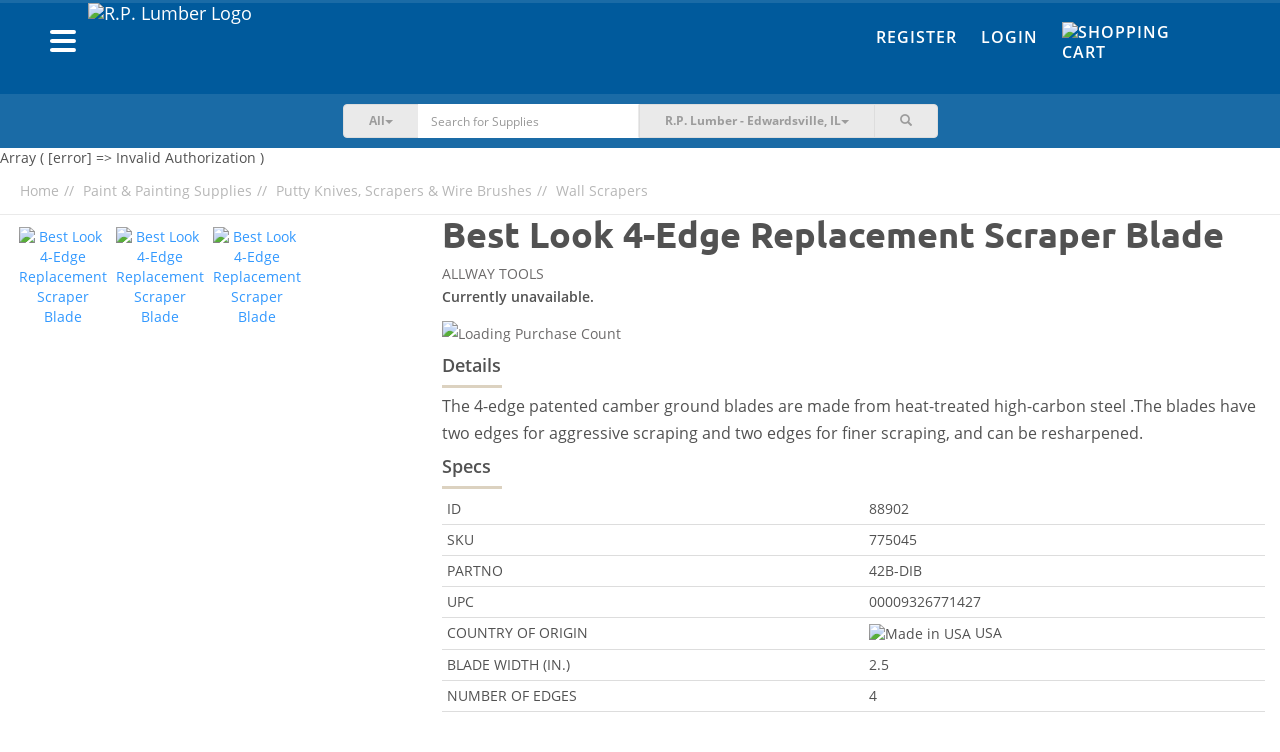

--- FILE ---
content_type: text/html; charset=UTF-8
request_url: https://shop.rplumber.com/c/paint-painting-supplies/putty-knives-scrapers-wire-brushes/wall-scrapers/p/do-it-best-4-edge-replacement-scraper-blade-2
body_size: 12965
content:
<!DOCTYPE html><html lang="en-US"><head><meta charset="UTF-8"/><meta http-equiv="X-UA-Compatible" content="IE=edge"><meta name="mobile-web-app-capable" content="yes" /><meta name="viewport" content="user-scalable=no, width=device-width, initial-scale=1.0, maximum-scale=1.0"><link rel="apple-touch-icon" sizes="180x180" href="/favicons/rplumber/apple-touch-icon.png"><link rel="icon" type="image/png" sizes="32x32" href="/favicons/rplumber/favicon-32x32.png"><link rel="icon" type="image/png" sizes="16x16" href="/favicons/rplumber/favicon-16x16.png"><link rel="manifest" href="/favicons/rplumber/site.webmanifest"><link rel="mask-icon" href="/favicons/rplumber/safari-pinned-tab.svg" color="#022b7a"><meta name="msapplication-TileColor" content="#fce616"><meta name="theme-color" content="#ffffff"> <meta name="csrf-param" content="_csrf"><meta name="csrf-token" content="-5CtvgScrTcUZ9BFVXNdpbx0BYqrZ-iSjUT-hr1chaai08rHVPvoTVEolRA-RWvz5CdC2Poevt36DbGy1QbXzw=="><title>Buy Best Look 4-Edge Replacement Scraper Blade</title><script async src="https://www.googletagmanager.com/gtag/js?id=AW-655209955"></script> <script> window.dataLayer = window.dataLayer || []; function gtag(){dataLayer.push(arguments);} gtag('js', new Date()); gtag('config', 'AW-655209955'); </script><script type="text/javascript">
/* <![CDATA[ */
var BASEAPIURL = "https://eapi.supplyhog.com";
var GOOGLEMAPSEMBED = "AIzaSyBkmcSBs11cnfWOrb88kUwOciwhphEWOXU";
/* ]]> */
</script><meta name="robots" content="noindex,nofollow"><meta name="description" content="The 4-edge patented camber ground blades are made from heat-treated high-carbon steel .The blades have two edges for aggressive scraping and two edges for finer scraping, and can be resharpened."><meta name="twitter:card" content="summary_large_image"><meta name="twitter:site" content="@SupplyHog"><meta name="twitter:title" content="Best Look 4-Edge Replacement Scraper Blade"><meta name="twitter:description" content="The 4-edge patented camber ground blades are made from heat-treated high-carbon steel .The blades have two edges for aggressive scraping and two edges for finer scraping, and can be resharpened."><meta name="twitter:image" content="https://eapi.supplyhog.com/file-srv/img/i_d8ce96b50d93940e68b0d91f9d1f74ae.jpg?o%5Bw%5D=500"><meta property="og:url" content="https://shop.rplumber.com/c/paint-painting-supplies/putty-knives-scrapers-wire-brushes/wall-scrapers/p/do-it-best-4-edge-replacement-scraper-blade-2"><meta property="og:type" content="product"><meta property="og:title" content="Best Look 4-Edge Replacement Scraper Blade"><meta property="og:description" content="The 4-edge patented camber ground blades are made from heat-treated high-carbon steel .The blades have two edges for aggressive scraping and two edges for finer scraping, and can be resharpened."><meta property="og:image" content="https://eapi.supplyhog.com/file-srv/img/i_d8ce96b50d93940e68b0d91f9d1f74ae.jpg"><meta property="og:locale" content="en_US"><meta property="fb:app_id" content="1728008647485734"><link href="https://shop.rplumber.com/c/paint-painting-supplies/putty-knives-scrapers-wire-brushes/wall-scrapers/p/do-it-best-4-edge-replacement-scraper-blade-2" rel="canonical"><link href="/minify/76424c6ec48bb19ae74b2c0f0382b63d9f290681.css?v=1761755043" rel="stylesheet"><style>.pswp{display: none;} .pswp--open{display: block;}</style><style>ul#thumbnails li img {display:none;} ul#thumbnails{list-style: none;}</style><script src="https://estatic.supplyhog.com/js/jquery/jquery-2.1.4.min.js" conditionAll="(gte IE 9) | (!IE)"></script><style type="text/css">
.navbar .nav-btn-wrapper .nav-btn {
background-color: #1a6ba6;
}
.navbar-inverse {
background-color: #005a9c;
}
.navbar-inverse-wrapper {
background-color: #005a9c;
border-top: 3px solid #1a6ba6;
}
.navbar-search {
background-color: #1a6ba6;
}
@media(max-width:767px){
.navbar-search {
background-color:#f6f6f6
}
}
.navbar-inverse .navbar-nav > li > a {
color: #fff;
}
.navbar-inverse .navbar-nav > li > a:hover,
.navbar-inverse .navbar-nav > li > a:focus {
color: #ffdd00;
}
.navbar .navbar-brand a, .navbar .navbar-brand a:visited, .navbar .navbar-brand a:active {
color: #fff;
}
.navbar-offcanvas .h1 {
color: #fff;
}
.navbar-offcanvas .offcanvas-header-menu div {
border-bottom: 1px solid #338dcf;
border-right: 1px solid #338dcf;
}
.navbar-offcanvas .offcanvas-header-menu div:last-child {
background-color: #ffdd00;
}
.navbar-offcanvas {
background-color: #005a9c;
}
.navbar-offcanvas ul li a,
.navbar-offcanvas .offcanvas-header-menu div a{
color: #fff;
}
#main-footer {
background-color: #005a9c;
}
#main-footer section h2,
#main-footer section .h2,
#main-footer .footer-heading {
color: #fff;
}
#main-footer section ul li > a, #main-footer section ul li > a:visited {
color: #fff;
}
#main-footer section ul li > a:hover {
color: #a5a5a5;
}
#main-footer .footer-copyright {
color: #fff;
}
#main-footer .footer-hr {
background-color: #fff;
}
.btn-warning {
background-color: #ffdd00;
border-color: #ccaa00;
}
.btn-warning:hover {
background-color: #f2d000;
border-color: #ccaa00;
}
.btn-danger {
background-color: #e21936;
border-color: #af0003;
}
.btn-danger:hover {
background-color: #d50c29;
border-color: #af0003;
}
.auth-tabs .nav-justified > li.active a, .auth-tabs .nav-tabs.nav-justified > li.active a {
background-color: #005a9c;
border-color: #1a6ba6;
}
</style></head><body><div id="primary-offcanvas" class="navbar-offcanvas navbar-offcanvas-touch"><div class="offcanvas-header-menu row"><div class="col-xs-5 text-center"><a href="/register"><span class=" glyphicon glyphicon-user"></span> Register</a></div><div class="col-xs-5 text-center"><a href="/login"><span class=" glyphicon glyphicon-user"></span> Login</a></div><div class="col-xs-2"><a class="offcanvas-close" href="#"><span class=" glyphicon glyphicon-remove"></span></a></div></div><ul class="offcanvas-main-menu"><li><a id="show-categories-list" href="#"><div class="row"><div class="col-xs-6">Categories</div><div class="col-xs-6 text-right"><span class="margin-right-10 glyphicon glyphicon-menu-right"></span></div></div></a></li><li><a href="/site/index">Home</a></li><li><a href="/categories">Browse Products</a></li><li><a href="/terms-of-service">Terms of Service</a></li><li><a href="/privacy-policy">Privacy Policy</a></li><li><a href="/return-refund-policy">Return & Refund Policy</a></li></ul><div class="social-wrapper"><a href="https://www.facebook.com/SupplyHog" target="_blank"><img class="social-link" src="https://estatic.supplyhog.com/svg/menu-facebook.svg" alt="SupplyHog.com on Facebook"></a><a href="https://www.twitter.com/supplyhog" target="_blank"><img class="social-link" src="https://estatic.supplyhog.com/svg/menu-twitter.svg" alt="SupplyHog.com on Twitter"></a></div></div><div id="categories-offcanvas" class="navbar-offcanvas navbar-offcanvas-touch"><div class="offcanvas-header-menu row"><div class="col-xs-10 oc-toggle text-left"><a href="#"><span class="margin-right-20 glyphicon glyphicon-menu-left"></span> Main Menu</a></div><div class="col-xs-2"><a class="offcanvas-close" href="#"><span class=" glyphicon glyphicon-remove"></span></a></div></div><div class="h1 bold">Categories</div><ul class="offcanvas-sec-menu"><li><a href="/c/animal-pet-supplies">Animal &amp; Pet Supplies</a></li><li><a href="/c/apparel-footwear">Apparel &amp; Footwear</a></li><li><a href="/c/appliances">Appliances</a></li><li><a href="/c/automotive">Automotive</a></li><li><a href="/c/building-materials">Building Materials</a></li><li><a href="/c/cleaning">Cleaning</a></li><li><a href="/c/consumables">Consumables</a></li><li><a href="/c/doors-windows">Doors &amp; Windows</a></li><li><a href="/c/electrical">Electrical</a></li><li><a href="/c/fasteners">Fasteners</a></li><li><a href="/c/grilling-outdoor-living">Grilling &amp; Outdoor Living</a></li><li><a href="/c/hardware">Hardware</a></li><li><a href="/c/heating-cooling-ventilation">Heating, Cooling &amp; Ventilation</a></li><li><a href="/c/holiday">Holiday</a></li><li><a href="/c/home-goods-decor">Home Goods &amp; Decor</a></li><li><a href="/c/kitchen-bath">Kitchen &amp; Bath</a></li><li><a href="/c/lawn-garden">Lawn &amp; Garden</a></li><li><a href="/c/lighting-ceiling-fans">Lighting &amp; Ceiling Fans</a></li><li><a href="/c/outdoor-living">Outdoor Living</a></li><li><a href="/c/outdoor-power-equipment">Outdoor Power Equipment</a></li><li><a href="/c/paint">Paint</a></li><li><a href="/c/plumbing">Plumbing</a></li><li><a href="/c/power-tools-accessories">Power Tools &amp; Accessories</a></li><li><a href="/c/storage-organization">Storage &amp; Organization</a></li><li><a href="/c/tools">Tools</a></li><li><a href="/categories"><span class=" glyphicon glyphicon-th-list"></span>&nbsp; &nbsp;All Categories</a></li></ul></div><div id="ie9" class="wrap"><noscript><div class="bg-danger margin-0 padding-20 text-center bold"><span class=" glyphicon glyphicon-exclamation-sign"></span> Our site requires JavaScript <span class=" glyphicon glyphicon-exclamation-sign"></span><br/>
We have detected that JavaScript is disabled.<br/>
Please enable JavaScript within your browser to continue.
</div></noscript><div class="container-fluid navbar-inverse-wrapper"><nav id="main-nav" class="navbar-inverse navbar" role="navigation"><div class="container"><div class="row"><div class="navbar-header col-sm-6 col-xs-9"><div class="left navbar-brand clearfix"><div class="left"><button type="button" class="navbar-oc-toggle oc-toggle"><span class="sr-only">Toggle navigation</span><span class="icon-bar"></span><span class="icon-bar"></span><span class="icon-bar"></span></button></div><a class="left" href="https://www.rplumber.com"><img class="brand-logo img-responsive pull-left rplumber-brand-logo" src="https://eapi.supplyhog.com/file-srv/img/i_455a027959a2c876b6ea274fb9e9c5d6.png" alt="R.P. Lumber Logo"></a></div></div><div class="col-sm-6 col-xs-3 navbar-right-links"><div class="hidden-xs"><ul id="w2" class="navbar-nav navbar-right nav"><li><a href="/register">Register</a></li><li><a href="/login">Login</a></li><li><a href="/cart"><div class="nav-btn-wrapper no-count"><div class="nav-btn"><span><img class="cart-link-img" src="https://estatic.supplyhog.com/svg/cart-icon.svg" alt="Shopping Cart" title="Cart" style="margin-top: -5px; width:30px; height:30px;"></span></div></div></a></li></ul>	</div><div class="visible-xs mobile-icon-nav text-right"><a class="btn-link search-toggle margin-right-10" href="#"><img class="search-link-img" src="https://estatic.supplyhog.com/svg/search-icon.svg" alt="Search Magnifying Glass" title="Search"></a><a class="btn-link" href="/cart"><img class="cart-link-img" src="https://estatic.supplyhog.com/svg/cart-icon.svg" alt="Shopping Cart" title="Cart"></a></div></div></div></div></nav></div><div class="container-fluid navbar-search store-selector-search"><div class="row margin-horizontal-0"><div class="col-xs-12 col-sm-10 col-sm-offset-1 col-md-6 col-md-offset-3"><form id="search-main-form" class="navbar-form-search" action="/search" method="GET" role="search"><div class="input-group"><div class="input-group-btn search-cat-filter"><button type="button" class="btn btn-cat-filter btn-primary dropdown-toggle" data-toggle="dropdown"><span id="cat-filter-indicator">All</span><span class="caret"></span></button><ul class="dropdown-menu" role="menu"><li><a href="#">All</a></li><li><a href="#animal-pet-supplies">Animal & Pet Supplies</a></li><li><a href="#apparel-footwear">Apparel & Footwear</a></li><li><a href="#appliances">Appliances</a></li><li><a href="#automotive">Automotive</a></li><li><a href="#building-materials">Building Materials</a></li><li><a href="#cleaning">Cleaning</a></li><li><a href="#consumables">Consumables</a></li><li><a href="#doors-windows">Doors & Windows</a></li><li><a href="#electrical">Electrical</a></li><li><a href="#fasteners">Fasteners</a></li><li><a href="#grilling-outdoor-living">Grilling & Outdoor Living</a></li><li><a href="#hardware">Hardware</a></li><li><a href="#heating-cooling-ventilation">Heating, Cooling & Ventilation</a></li><li><a href="#holiday">Holiday</a></li><li><a href="#home-goods-decor">Home Goods & Decor</a></li><li><a href="#kitchen-bath">Kitchen & Bath</a></li><li><a href="#lawn-garden">Lawn & Garden</a></li><li><a href="#lighting-ceiling-fans">Lighting & Ceiling Fans</a></li><li><a href="#outdoor-living">Outdoor Living</a></li><li><a href="#outdoor-power-equipment">Outdoor Power Equipment</a></li><li><a href="#paint">Paint</a></li><li><a href="#plumbing">Plumbing</a></li><li><a href="#power-tools-accessories">Power Tools & Accessories</a></li><li><a href="#storage-organization">Storage & Organization</a></li><li><a href="#tools">Tools</a></li></ul></div><input type="hidden" id="selected-cat-filter" name="category"><div class="form-group field-search-q"><input type="text" id="search-q" class="form-control no-border whisper-border-right" name="q" value="" placeholder="Search for Supplies"></div><button type="submit" class="btn arrow-btn visible-xs clear-fix"><img src="https://estatic.supplyhog.com/svg/large-arrow.svg" alt="Large Arrow Submit"></button><div class="input-group-btn store-selector"><button type="button" class="btn btn-store-selector btn-primary dropdown-toggle search-hidden-xs" data-toggle="dropdown"><span class="selected-store-indicator">R.P. Lumber - Edwardsville, IL</span><span class="caret"></span></button><ul class="dropdown-menu" role="menu"><li data-lat="38.9258324" data-lng="-90.1838564"><a href="/c/paint-painting-supplies/putty-knives-scrapers-wire-brushes/wall-scrapers/p/do-it-best-4-edge-replacement-scraper-blade-2">R.P. Lumber - Alton, IL</a></li><li data-lat="41.3533255" data-lng="-87.6318453"><a href="/c/paint-painting-supplies/putty-knives-scrapers-wire-brushes/wall-scrapers/p/do-it-best-4-edge-replacement-scraper-blade-2">R.P. Lumber - Beecher, IL</a></li><li data-lat="42.239619" data-lng="-88.845456"><a href="/c/paint-painting-supplies/putty-knives-scrapers-wire-brushes/wall-scrapers/p/do-it-best-4-edge-replacement-scraper-blade-2">R.P. Lumber - Belvidere, IL</a></li><li data-lat="38.897136" data-lng="-90.029515"><a href="/c/paint-painting-supplies/putty-knives-scrapers-wire-brushes/wall-scrapers/p/do-it-best-4-edge-replacement-scraper-blade-2">R.P. Lumber - Bethalto, IL</a></li><li data-lat="40.445806" data-lng="-88.989743"><a href="/c/paint-painting-supplies/putty-knives-scrapers-wire-brushes/wall-scrapers/p/do-it-best-4-edge-replacement-scraper-blade-2">R.P. Lumber - Bloomington, IL</a></li><li data-lat="41.511368" data-lng="-90.774895"><a href="/c/paint-painting-supplies/putty-knives-scrapers-wire-brushes/wall-scrapers/p/do-it-best-4-edge-replacement-scraper-blade-2">R.P. Lumber - Blue Grass, IA</a></li><li data-lat="38.1027" data-lng="-92.82258"><a href="/c/paint-painting-supplies/putty-knives-scrapers-wire-brushes/wall-scrapers/p/do-it-best-4-edge-replacement-scraper-blade-2">R.P. Lumber - Camdenton, MO</a></li><li data-lat="39.744087" data-lng="-94.235821"><a href="/c/paint-painting-supplies/putty-knives-scrapers-wire-brushes/wall-scrapers/p/do-it-best-4-edge-replacement-scraper-blade-2">R.P. Lumber - Cameron, MO</a></li><li data-lat="40.5591156" data-lng="-90.0068443"><a href="/c/paint-painting-supplies/putty-knives-scrapers-wire-brushes/wall-scrapers/p/do-it-best-4-edge-replacement-scraper-blade-2">R.P. Lumber - Canton, IL</a></li><li data-lat="39.2795341" data-lng="-89.8918046"><a href="/c/paint-painting-supplies/putty-knives-scrapers-wire-brushes/wall-scrapers/p/do-it-best-4-edge-replacement-scraper-blade-2">R.P. Lumber - Carlinville, IL</a></li><li data-lat="38.62770080566406" data-lng="-89.37460327148438"><a href="/c/paint-painting-supplies/putty-knives-scrapers-wire-brushes/wall-scrapers/p/do-it-best-4-edge-replacement-scraper-blade-2">R.P. Lumber - Carlyle, IL</a></li><li data-lat="40.118896" data-lng="-88.281883"><a href="/c/paint-painting-supplies/putty-knives-scrapers-wire-brushes/wall-scrapers/p/do-it-best-4-edge-replacement-scraper-blade-2">R.P. Lumber - Champaign, IL</a></li><li data-lat="39.6749828" data-lng="-89.7022561"><a href="/c/paint-painting-supplies/putty-knives-scrapers-wire-brushes/wall-scrapers/p/do-it-best-4-edge-replacement-scraper-blade-2">R.P. Lumber - Chatham, IL</a></li><li data-lat="39.78259" data-lng="-93.542305"><a href="/c/paint-painting-supplies/putty-knives-scrapers-wire-brushes/wall-scrapers/p/do-it-best-4-edge-replacement-scraper-blade-2">R.P. Lumber - Chillicothe, MO</a></li><li data-lat="40.1557926" data-lng="-88.9572425"><a href="/c/paint-painting-supplies/putty-knives-scrapers-wire-brushes/wall-scrapers/p/do-it-best-4-edge-replacement-scraper-blade-2">R.P. Lumber - Clinton, IL</a></li><li data-lat="38.388671" data-lng="-93.764833"><a href="/c/paint-painting-supplies/putty-knives-scrapers-wire-brushes/wall-scrapers/p/do-it-best-4-edge-replacement-scraper-blade-2">R.P. Lumber - Clinton, MO</a></li><li data-lat="43.768357" data-lng="-103.598782"><a href="/c/paint-painting-supplies/putty-knives-scrapers-wire-brushes/wall-scrapers/p/do-it-best-4-edge-replacement-scraper-blade-2">R.P. Lumber - Custer, SD</a></li><li data-lat="39.819901" data-lng="-88.876842"><a href="/c/paint-painting-supplies/putty-knives-scrapers-wire-brushes/wall-scrapers/p/do-it-best-4-edge-replacement-scraper-blade-2">R.P. Lumber - Decatur, IL</a></li><li data-lat="41.9474736" data-lng="-88.7296021"><a href="/c/paint-painting-supplies/putty-knives-scrapers-wire-brushes/wall-scrapers/p/do-it-best-4-edge-replacement-scraper-blade-2">R.P. Lumber - DeKalb, IL</a></li><li data-lat="41.8640904" data-lng="-89.4971844"><a href="/c/paint-painting-supplies/putty-knives-scrapers-wire-brushes/wall-scrapers/p/do-it-best-4-edge-replacement-scraper-blade-2">R.P. Lumber - Dixon, IL</a></li><li data-lat="38.8117737" data-lng="-89.9478766"><a href="/c/paint-painting-supplies/putty-knives-scrapers-wire-brushes/wall-scrapers/p/do-it-best-4-edge-replacement-scraper-blade-2">R.P. Lumber - Edwardsville, IL</a></li><li data-lat="38.3458327" data-lng="-92.5807218"><a href="/c/paint-painting-supplies/putty-knives-scrapers-wire-brushes/wall-scrapers/p/do-it-best-4-edge-replacement-scraper-blade-2">R.P. Lumber - Eldon, MO</a></li><li data-lat="42.666356" data-lng="-88.542203"><a href="/c/paint-painting-supplies/putty-knives-scrapers-wire-brushes/wall-scrapers/p/do-it-best-4-edge-replacement-scraper-blade-2">R.P. Lumber - Elkhorn, WI</a></li><li data-lat="40.7383233" data-lng="-89.0160146"><a href="/c/paint-painting-supplies/putty-knives-scrapers-wire-brushes/wall-scrapers/p/do-it-best-4-edge-replacement-scraper-blade-2">R.P. Lumber - El Paso, IL</a></li><li data-lat="40.744179" data-lng="-88.528806"><a href="/c/paint-painting-supplies/putty-knives-scrapers-wire-brushes/wall-scrapers/p/do-it-best-4-edge-replacement-scraper-blade-2">R.P. Lumber - Fairbury, IL</a></li><li data-lat="38.2103108" data-lng="-90.4064069"><a href="/c/paint-painting-supplies/putty-knives-scrapers-wire-brushes/wall-scrapers/p/do-it-best-4-edge-replacement-scraper-blade-2">R.P. Lumber - Festus, MO</a></li><li data-lat="40.916987" data-lng="-90.305175"><a href="/c/paint-painting-supplies/putty-knives-scrapers-wire-brushes/wall-scrapers/p/do-it-best-4-edge-replacement-scraper-blade-2">R.P. Lumber - Galesburg, IL</a></li><li data-lat="38.887222" data-lng="-89.3995696"><a href="/c/paint-painting-supplies/putty-knives-scrapers-wire-brushes/wall-scrapers/p/do-it-best-4-edge-replacement-scraper-blade-2">R.P. Lumber - Greenville, IL</a></li><li data-lat="41.7426" data-lng="-92.7275"><a href="/c/paint-painting-supplies/putty-knives-scrapers-wire-brushes/wall-scrapers/p/do-it-best-4-edge-replacement-scraper-blade-2">R.P. Lumber - Grinnell, IA</a></li><li data-lat="37.743077" data-lng="-88.526"><a href="/c/paint-painting-supplies/putty-knives-scrapers-wire-brushes/wall-scrapers/p/do-it-best-4-edge-replacement-scraper-blade-2">R.P. Lumber - Harrisburg, IL</a></li><li data-lat="38.6630525" data-lng="-94.3650168"><a href="/c/paint-painting-supplies/putty-knives-scrapers-wire-brushes/wall-scrapers/p/do-it-best-4-edge-replacement-scraper-blade-2">R.P. Lumber - Harrisonville, MO</a></li><li data-lat="38.7516978" data-lng="-89.6801984"><a href="/c/paint-painting-supplies/putty-knives-scrapers-wire-brushes/wall-scrapers/p/do-it-best-4-edge-replacement-scraper-blade-2">R.P. Lumber - Highland, IL</a></li><li data-lat="39.141816" data-lng="-89.488401"><a href="/c/paint-painting-supplies/putty-knives-scrapers-wire-brushes/wall-scrapers/p/do-it-best-4-edge-replacement-scraper-blade-2">R.P. Lumber - Hillsboro, IL</a></li><li data-lat="37.3934" data-lng="-89.6693"><a href="/c/paint-painting-supplies/putty-knives-scrapers-wire-brushes/wall-scrapers/p/do-it-best-4-edge-replacement-scraper-blade-2">R.P. Lumber - Jackson, MO</a></li><li data-lat="39.7215142" data-lng="-90.2480742"><a href="/c/paint-painting-supplies/putty-knives-scrapers-wire-brushes/wall-scrapers/p/do-it-best-4-edge-replacement-scraper-blade-2">R.P. Lumber - Jacksonville, IL</a></li><li data-lat="39.0730724" data-lng="-90.3230056"><a href="/c/paint-painting-supplies/putty-knives-scrapers-wire-brushes/wall-scrapers/p/do-it-best-4-edge-replacement-scraper-blade-2">R.P. Lumber - Jerseyville, IL</a></li><li data-lat="37.1936697" data-lng="-89.550505"><a href="/c/paint-painting-supplies/putty-knives-scrapers-wire-brushes/wall-scrapers/p/do-it-best-4-edge-replacement-scraper-blade-2">R.P. Lumber - Kelso, MO</a></li><li data-lat="41.024689" data-lng="-89.411565"><a href="/c/paint-painting-supplies/putty-knives-scrapers-wire-brushes/wall-scrapers/p/do-it-best-4-edge-replacement-scraper-blade-2">R.P. Lumber - Lacon, IL</a></li><li data-lat="38.5988569" data-lng="-89.8066292"><a href="/c/paint-painting-supplies/putty-knives-scrapers-wire-brushes/wall-scrapers/p/do-it-best-4-edge-replacement-scraper-blade-2">R.P. Lumber - Lebanon, IL</a></li><li data-lat="37.660598" data-lng="-92.650053"><a href="/c/paint-painting-supplies/putty-knives-scrapers-wire-brushes/wall-scrapers/p/do-it-best-4-edge-replacement-scraper-blade-2">R.P. Lumber - Lebanon, MO</a></li><li data-lat="40.1583812" data-lng="-89.3739196"><a href="/c/paint-painting-supplies/putty-knives-scrapers-wire-brushes/wall-scrapers/p/do-it-best-4-edge-replacement-scraper-blade-2">R.P. Lumber - Lincoln, IL</a></li><li data-lat="39.1760446" data-lng="-89.6737246"><a href="/c/paint-painting-supplies/putty-knives-scrapers-wire-brushes/wall-scrapers/p/do-it-best-4-edge-replacement-scraper-blade-2">R.P. Lumber - Litchfield, IL</a></li><li data-lat="40.45996" data-lng="-90.639332"><a href="/c/paint-painting-supplies/putty-knives-scrapers-wire-brushes/wall-scrapers/p/do-it-best-4-edge-replacement-scraper-blade-2">R.P. Lumber - Macomb, IL</a></li><li data-lat="39.1083158" data-lng="-93.2129129"><a href="/c/paint-painting-supplies/putty-knives-scrapers-wire-brushes/wall-scrapers/p/do-it-best-4-edge-replacement-scraper-blade-2">R.P. Lumber - Marshall, MO</a></li><li data-lat="39.4305286" data-lng="-88.3805541"><a href="/c/paint-painting-supplies/putty-knives-scrapers-wire-brushes/wall-scrapers/p/do-it-best-4-edge-replacement-scraper-blade-2">R.P. Lumber - Mattoon, IL</a></li><li data-lat="41.00834" data-lng="-91.16526"><a href="/c/paint-painting-supplies/putty-knives-scrapers-wire-brushes/wall-scrapers/p/do-it-best-4-edge-replacement-scraper-blade-2">R.P. Lumber - Mediapolis, IA</a></li><li data-lat="41.5499863" data-lng="-89.1161875"><a href="/c/paint-painting-supplies/putty-knives-scrapers-wire-brushes/wall-scrapers/p/do-it-best-4-edge-replacement-scraper-blade-2">R.P. Lumber - Mendota, IL</a></li><li data-lat="39.4426674" data-lng="-92.4290978"><a href="/c/paint-painting-supplies/putty-knives-scrapers-wire-brushes/wall-scrapers/p/do-it-best-4-edge-replacement-scraper-blade-2">R.P. Lumber - Moberly, MO</a></li><li data-lat="40.864138" data-lng="-86.877464"><a href="/c/paint-painting-supplies/putty-knives-scrapers-wire-brushes/wall-scrapers/p/do-it-best-4-edge-replacement-scraper-blade-2">R.P. Lumber - Monon, IN</a></li><li data-lat="40.0177715" data-lng="-88.5747164"><a href="/c/paint-painting-supplies/putty-knives-scrapers-wire-brushes/wall-scrapers/p/do-it-best-4-edge-replacement-scraper-blade-2">R.P. Lumber - Monticello, IL</a></li><li data-lat="40.743822" data-lng="-86.780997"><a href="/c/paint-painting-supplies/putty-knives-scrapers-wire-brushes/wall-scrapers/p/do-it-best-4-edge-replacement-scraper-blade-2">R.P. Lumber - Monticello, IN</a></li><li data-lat="40.6203426" data-lng="-89.4738638"><a href="/c/paint-painting-supplies/putty-knives-scrapers-wire-brushes/wall-scrapers/p/do-it-best-4-edge-replacement-scraper-blade-2">R.P. Lumber - Morton, IL</a></li><li data-lat="40.713186" data-lng="-94.238572"><a href="/c/paint-painting-supplies/putty-knives-scrapers-wire-brushes/wall-scrapers/p/do-it-best-4-edge-replacement-scraper-blade-2">R.P. Lumber - Mount Ayr, IA</a></li><li data-lat="38.412827" data-lng="-87.77318"><a href="/c/paint-painting-supplies/putty-knives-scrapers-wire-brushes/wall-scrapers/p/do-it-best-4-edge-replacement-scraper-blade-2">R.P. Lumber - Mt Carmel, IL</a></li><li data-lat="42.087459" data-lng="-89.977551"><a href="/c/paint-painting-supplies/putty-knives-scrapers-wire-brushes/wall-scrapers/p/do-it-best-4-edge-replacement-scraper-blade-2">R.P. Lumber - Mt. Carroll, IL</a></li><li data-lat="38.309057" data-lng="-88.976393"><a href="/c/paint-painting-supplies/putty-knives-scrapers-wire-brushes/wall-scrapers/p/do-it-best-4-edge-replacement-scraper-blade-2">R.P. Lumber - Mt. Vernon, IL</a></li><li data-lat="37.102916" data-lng="-93.825238"><a href="/c/paint-painting-supplies/putty-knives-scrapers-wire-brushes/wall-scrapers/p/do-it-best-4-edge-replacement-scraper-blade-2">R.P. Lumber - Mt. Vernon, MO</a></li><li data-lat="37.756245" data-lng="-89.271542"><a href="/c/paint-painting-supplies/putty-knives-scrapers-wire-brushes/wall-scrapers/p/do-it-best-4-edge-replacement-scraper-blade-2">R.P. Lumber - Murphysboro, IL</a></li><li data-lat="37.836497" data-lng="-94.328863"><a href="/c/paint-painting-supplies/putty-knives-scrapers-wire-brushes/wall-scrapers/p/do-it-best-4-edge-replacement-scraper-blade-2">R.P. Lumber - Nevada, MO</a></li><li data-lat="43.1102" data-lng="-88.5042"><a href="/c/paint-painting-supplies/putty-knives-scrapers-wire-brushes/wall-scrapers/p/do-it-best-4-edge-replacement-scraper-blade-2">R.P. Lumber - Oconomowoc, WI</a></li><li data-lat="38.619586" data-lng="-89.039861"><a href="/c/paint-painting-supplies/putty-knives-scrapers-wire-brushes/wall-scrapers/p/do-it-best-4-edge-replacement-scraper-blade-2">R.P. Lumber - Odin, IL</a></li><li data-lat="38.114851" data-lng="-92.691829"><a href="/c/paint-painting-supplies/putty-knives-scrapers-wire-brushes/wall-scrapers/p/do-it-best-4-edge-replacement-scraper-blade-2">R.P. Lumber - Osage Beach, MO</a></li><li data-lat="41.2969" data-lng="-92.6632"><a href="/c/paint-painting-supplies/putty-knives-scrapers-wire-brushes/wall-scrapers/p/do-it-best-4-edge-replacement-scraper-blade-2">R.P. Lumber - Oskaloosa, IA</a></li><li data-lat="41.3691091" data-lng="-88.8355897"><a href="/c/paint-painting-supplies/putty-knives-scrapers-wire-brushes/wall-scrapers/p/do-it-best-4-edge-replacement-scraper-blade-2">R.P. Lumber - Ottawa, IL</a></li><li data-lat="39.391512" data-lng="-89.086027"><a href="/c/paint-painting-supplies/putty-knives-scrapers-wire-brushes/wall-scrapers/p/do-it-best-4-edge-replacement-scraper-blade-2">R.P. Lumber - Pana, IL</a></li><li data-lat="39.6036906" data-lng="-87.6884649"><a href="/c/paint-painting-supplies/putty-knives-scrapers-wire-brushes/wall-scrapers/p/do-it-best-4-edge-replacement-scraper-blade-2">R.P. Lumber - Paris, IL</a></li><li data-lat="37.8427865" data-lng="-90.4971381"><a href="/c/paint-painting-supplies/putty-knives-scrapers-wire-brushes/wall-scrapers/p/do-it-best-4-edge-replacement-scraper-blade-2">R.P. Lumber - Park Hills, MO</a></li><li data-lat="37.7257333" data-lng="-89.8717423"><a href="/c/paint-painting-supplies/putty-knives-scrapers-wire-brushes/wall-scrapers/p/do-it-best-4-edge-replacement-scraper-blade-2">R.P. Lumber - Perryville, MO</a></li><li data-lat="39.564004" data-lng="-94.457633"><a href="/c/paint-painting-supplies/putty-knives-scrapers-wire-brushes/wall-scrapers/p/do-it-best-4-edge-replacement-scraper-blade-2">R.P. Lumber - Plattsburg, MO</a></li><li data-lat="40.866151" data-lng="-88.6762883"><a href="/c/paint-painting-supplies/putty-knives-scrapers-wire-brushes/wall-scrapers/p/do-it-best-4-edge-replacement-scraper-blade-2">R.P. Lumber - Pontiac, IL</a></li><li data-lat="36.790442" data-lng="-90.433614"><a href="/c/paint-painting-supplies/putty-knives-scrapers-wire-brushes/wall-scrapers/p/do-it-best-4-edge-replacement-scraper-blade-2">R.P. Lumber - Poplar Bluff, MO</a></li><li data-lat="44.7521115" data-lng="-108.7585616"><a href="/c/paint-painting-supplies/putty-knives-scrapers-wire-brushes/wall-scrapers/p/do-it-best-4-edge-replacement-scraper-blade-2">R.P. Lumber - Powell, WY</a></li><li data-lat="41.387676" data-lng="-89.463944"><a href="/c/paint-painting-supplies/putty-knives-scrapers-wire-brushes/wall-scrapers/p/do-it-best-4-edge-replacement-scraper-blade-2">R.P. Lumber - Princeton, IL</a></li><li data-lat="39.9338696" data-lng="-91.3643759"><a href="/c/paint-painting-supplies/putty-knives-scrapers-wire-brushes/wall-scrapers/p/do-it-best-4-edge-replacement-scraper-blade-2">R.P. Lumber - Quincy, IL</a></li><li data-lat="41.790715" data-lng="-107.219996"><a href="/c/paint-painting-supplies/putty-knives-scrapers-wire-brushes/wall-scrapers/p/do-it-best-4-edge-replacement-scraper-blade-2">R.P. Lumber - Rawlins, WY</a></li><li data-lat="39.007022" data-lng="-87.7069998"><a href="/c/paint-painting-supplies/putty-knives-scrapers-wire-brushes/wall-scrapers/p/do-it-best-4-edge-replacement-scraper-blade-2">R.P. Lumber - Robinson, IL</a></li><li data-lat="41.456177" data-lng="-106.807833"><a href="/c/paint-painting-supplies/putty-knives-scrapers-wire-brushes/wall-scrapers/p/do-it-best-4-edge-replacement-scraper-blade-2">R.P. Lumber - Saratoga, WY</a></li><li data-lat="41.5116" data-lng="-90.4096"><a href="/c/paint-painting-supplies/putty-knives-scrapers-wire-brushes/wall-scrapers/p/do-it-best-4-edge-replacement-scraper-blade-2">R.P. Lumber - Silvis, IL</a></li><li data-lat="38.1393" data-lng="-89.7034"><a href="/c/paint-painting-supplies/putty-knives-scrapers-wire-brushes/wall-scrapers/p/do-it-best-4-edge-replacement-scraper-blade-2">R.P. Lumber - Sparta, IL</a></li><li data-lat="39.0094218" data-lng="-89.7908519"><a href="/c/paint-painting-supplies/putty-knives-scrapers-wire-brushes/wall-scrapers/p/do-it-best-4-edge-replacement-scraper-blade-2">R.P. Lumber - Staunton, IL</a></li><li data-lat="41.1511947" data-lng="-88.8359144"><a href="/c/paint-painting-supplies/putty-knives-scrapers-wire-brushes/wall-scrapers/p/do-it-best-4-edge-replacement-scraper-blade-2">R.P. Lumber - Streator, IL</a></li><li data-lat="39.567392" data-lng="-89.318478"><a href="/c/paint-painting-supplies/putty-knives-scrapers-wire-brushes/wall-scrapers/p/do-it-best-4-edge-replacement-scraper-blade-2">R.P. Lumber - Taylorville, IL</a></li><li data-lat="38.716334" data-lng="-89.910091"><a href="/c/paint-painting-supplies/putty-knives-scrapers-wire-brushes/wall-scrapers/p/do-it-best-4-edge-replacement-scraper-blade-2">R.P. Lumber - Troy, IL</a></li><li data-lat="38.985791" data-lng="-90.979628"><a href="/c/paint-painting-supplies/putty-knives-scrapers-wire-brushes/wall-scrapers/p/do-it-best-4-edge-replacement-scraper-blade-2">R.P. Lumber - Troy, MO</a></li><li data-lat="38.964989" data-lng="-89.129108"><a href="/c/paint-painting-supplies/putty-knives-scrapers-wire-brushes/wall-scrapers/p/do-it-best-4-edge-replacement-scraper-blade-2">R.P. Lumber - Vandalia, IL</a></li><li data-lat="40.7032129" data-lng="-89.395996"><a href="/c/paint-painting-supplies/putty-knives-scrapers-wire-brushes/wall-scrapers/p/do-it-best-4-edge-replacement-scraper-blade-2">R.P. Lumber - Washington, IL</a></li><li data-lat="38.322603" data-lng="-90.145062"><a href="/c/paint-painting-supplies/putty-knives-scrapers-wire-brushes/wall-scrapers/p/do-it-best-4-edge-replacement-scraper-blade-2">R.P. Lumber - Waterloo, IL</a></li><li data-lat="40.776858" data-lng="-87.709879"><a href="/c/paint-painting-supplies/putty-knives-scrapers-wire-brushes/wall-scrapers/p/do-it-best-4-edge-replacement-scraper-blade-2">R.P. Lumber - Watseka, IL</a></li><li data-lat="36.731467" data-lng="-91.878993"><a href="/c/paint-painting-supplies/putty-knives-scrapers-wire-brushes/wall-scrapers/p/do-it-best-4-edge-replacement-scraper-blade-2">R.P. Lumber - West Plains, MO</a></li><li data-lat="40.0298691" data-lng="-87.6381408"><a href="/c/paint-painting-supplies/putty-knives-scrapers-wire-brushes/wall-scrapers/p/do-it-best-4-edge-replacement-scraper-blade-2">R.P. Lumber - Westville, IL</a></li><li data-lat="42.2696" data-lng="-88.3616"><a href="/c/paint-painting-supplies/putty-knives-scrapers-wire-brushes/wall-scrapers/p/do-it-best-4-edge-replacement-scraper-blade-2">R.P. Lumber - Woodstock, IL</a></li></ul></div><div class="form-group field-search-h"><input type="hidden" id="search-h" class="form-control" name="h" value="R.P. Lumber - Edwardsville, IL"><p class="help-block help-block-error"></p></div><div class="visible-xs"><div class="input-group-btn store-selector"><button type="button" class="btn btn-store-selector btn-primary dropdown-toggle visible-xs" data-toggle="dropdown"><span class="selected-store-indicator">R.P. Lumber - Edwardsville, IL</span><span class="caret"></span></button><ul class="dropdown-menu" role="menu"><li data-lat="38.9258324" data-lng="-90.1838564"><a href="/c/paint-painting-supplies/putty-knives-scrapers-wire-brushes/wall-scrapers/p/do-it-best-4-edge-replacement-scraper-blade-2">R.P. Lumber - Alton, IL</a></li><li data-lat="41.3533255" data-lng="-87.6318453"><a href="/c/paint-painting-supplies/putty-knives-scrapers-wire-brushes/wall-scrapers/p/do-it-best-4-edge-replacement-scraper-blade-2">R.P. Lumber - Beecher, IL</a></li><li data-lat="42.239619" data-lng="-88.845456"><a href="/c/paint-painting-supplies/putty-knives-scrapers-wire-brushes/wall-scrapers/p/do-it-best-4-edge-replacement-scraper-blade-2">R.P. Lumber - Belvidere, IL</a></li><li data-lat="38.897136" data-lng="-90.029515"><a href="/c/paint-painting-supplies/putty-knives-scrapers-wire-brushes/wall-scrapers/p/do-it-best-4-edge-replacement-scraper-blade-2">R.P. Lumber - Bethalto, IL</a></li><li data-lat="40.445806" data-lng="-88.989743"><a href="/c/paint-painting-supplies/putty-knives-scrapers-wire-brushes/wall-scrapers/p/do-it-best-4-edge-replacement-scraper-blade-2">R.P. Lumber - Bloomington, IL</a></li><li data-lat="41.511368" data-lng="-90.774895"><a href="/c/paint-painting-supplies/putty-knives-scrapers-wire-brushes/wall-scrapers/p/do-it-best-4-edge-replacement-scraper-blade-2">R.P. Lumber - Blue Grass, IA</a></li><li data-lat="38.1027" data-lng="-92.82258"><a href="/c/paint-painting-supplies/putty-knives-scrapers-wire-brushes/wall-scrapers/p/do-it-best-4-edge-replacement-scraper-blade-2">R.P. Lumber - Camdenton, MO</a></li><li data-lat="39.744087" data-lng="-94.235821"><a href="/c/paint-painting-supplies/putty-knives-scrapers-wire-brushes/wall-scrapers/p/do-it-best-4-edge-replacement-scraper-blade-2">R.P. Lumber - Cameron, MO</a></li><li data-lat="40.5591156" data-lng="-90.0068443"><a href="/c/paint-painting-supplies/putty-knives-scrapers-wire-brushes/wall-scrapers/p/do-it-best-4-edge-replacement-scraper-blade-2">R.P. Lumber - Canton, IL</a></li><li data-lat="39.2795341" data-lng="-89.8918046"><a href="/c/paint-painting-supplies/putty-knives-scrapers-wire-brushes/wall-scrapers/p/do-it-best-4-edge-replacement-scraper-blade-2">R.P. Lumber - Carlinville, IL</a></li><li data-lat="38.62770080566406" data-lng="-89.37460327148438"><a href="/c/paint-painting-supplies/putty-knives-scrapers-wire-brushes/wall-scrapers/p/do-it-best-4-edge-replacement-scraper-blade-2">R.P. Lumber - Carlyle, IL</a></li><li data-lat="40.118896" data-lng="-88.281883"><a href="/c/paint-painting-supplies/putty-knives-scrapers-wire-brushes/wall-scrapers/p/do-it-best-4-edge-replacement-scraper-blade-2">R.P. Lumber - Champaign, IL</a></li><li data-lat="39.6749828" data-lng="-89.7022561"><a href="/c/paint-painting-supplies/putty-knives-scrapers-wire-brushes/wall-scrapers/p/do-it-best-4-edge-replacement-scraper-blade-2">R.P. Lumber - Chatham, IL</a></li><li data-lat="39.78259" data-lng="-93.542305"><a href="/c/paint-painting-supplies/putty-knives-scrapers-wire-brushes/wall-scrapers/p/do-it-best-4-edge-replacement-scraper-blade-2">R.P. Lumber - Chillicothe, MO</a></li><li data-lat="40.1557926" data-lng="-88.9572425"><a href="/c/paint-painting-supplies/putty-knives-scrapers-wire-brushes/wall-scrapers/p/do-it-best-4-edge-replacement-scraper-blade-2">R.P. Lumber - Clinton, IL</a></li><li data-lat="38.388671" data-lng="-93.764833"><a href="/c/paint-painting-supplies/putty-knives-scrapers-wire-brushes/wall-scrapers/p/do-it-best-4-edge-replacement-scraper-blade-2">R.P. Lumber - Clinton, MO</a></li><li data-lat="43.768357" data-lng="-103.598782"><a href="/c/paint-painting-supplies/putty-knives-scrapers-wire-brushes/wall-scrapers/p/do-it-best-4-edge-replacement-scraper-blade-2">R.P. Lumber - Custer, SD</a></li><li data-lat="39.819901" data-lng="-88.876842"><a href="/c/paint-painting-supplies/putty-knives-scrapers-wire-brushes/wall-scrapers/p/do-it-best-4-edge-replacement-scraper-blade-2">R.P. Lumber - Decatur, IL</a></li><li data-lat="41.9474736" data-lng="-88.7296021"><a href="/c/paint-painting-supplies/putty-knives-scrapers-wire-brushes/wall-scrapers/p/do-it-best-4-edge-replacement-scraper-blade-2">R.P. Lumber - DeKalb, IL</a></li><li data-lat="41.8640904" data-lng="-89.4971844"><a href="/c/paint-painting-supplies/putty-knives-scrapers-wire-brushes/wall-scrapers/p/do-it-best-4-edge-replacement-scraper-blade-2">R.P. Lumber - Dixon, IL</a></li><li data-lat="38.8117737" data-lng="-89.9478766"><a href="/c/paint-painting-supplies/putty-knives-scrapers-wire-brushes/wall-scrapers/p/do-it-best-4-edge-replacement-scraper-blade-2">R.P. Lumber - Edwardsville, IL</a></li><li data-lat="38.3458327" data-lng="-92.5807218"><a href="/c/paint-painting-supplies/putty-knives-scrapers-wire-brushes/wall-scrapers/p/do-it-best-4-edge-replacement-scraper-blade-2">R.P. Lumber - Eldon, MO</a></li><li data-lat="42.666356" data-lng="-88.542203"><a href="/c/paint-painting-supplies/putty-knives-scrapers-wire-brushes/wall-scrapers/p/do-it-best-4-edge-replacement-scraper-blade-2">R.P. Lumber - Elkhorn, WI</a></li><li data-lat="40.7383233" data-lng="-89.0160146"><a href="/c/paint-painting-supplies/putty-knives-scrapers-wire-brushes/wall-scrapers/p/do-it-best-4-edge-replacement-scraper-blade-2">R.P. Lumber - El Paso, IL</a></li><li data-lat="40.744179" data-lng="-88.528806"><a href="/c/paint-painting-supplies/putty-knives-scrapers-wire-brushes/wall-scrapers/p/do-it-best-4-edge-replacement-scraper-blade-2">R.P. Lumber - Fairbury, IL</a></li><li data-lat="38.2103108" data-lng="-90.4064069"><a href="/c/paint-painting-supplies/putty-knives-scrapers-wire-brushes/wall-scrapers/p/do-it-best-4-edge-replacement-scraper-blade-2">R.P. Lumber - Festus, MO</a></li><li data-lat="40.916987" data-lng="-90.305175"><a href="/c/paint-painting-supplies/putty-knives-scrapers-wire-brushes/wall-scrapers/p/do-it-best-4-edge-replacement-scraper-blade-2">R.P. Lumber - Galesburg, IL</a></li><li data-lat="38.887222" data-lng="-89.3995696"><a href="/c/paint-painting-supplies/putty-knives-scrapers-wire-brushes/wall-scrapers/p/do-it-best-4-edge-replacement-scraper-blade-2">R.P. Lumber - Greenville, IL</a></li><li data-lat="41.7426" data-lng="-92.7275"><a href="/c/paint-painting-supplies/putty-knives-scrapers-wire-brushes/wall-scrapers/p/do-it-best-4-edge-replacement-scraper-blade-2">R.P. Lumber - Grinnell, IA</a></li><li data-lat="37.743077" data-lng="-88.526"><a href="/c/paint-painting-supplies/putty-knives-scrapers-wire-brushes/wall-scrapers/p/do-it-best-4-edge-replacement-scraper-blade-2">R.P. Lumber - Harrisburg, IL</a></li><li data-lat="38.6630525" data-lng="-94.3650168"><a href="/c/paint-painting-supplies/putty-knives-scrapers-wire-brushes/wall-scrapers/p/do-it-best-4-edge-replacement-scraper-blade-2">R.P. Lumber - Harrisonville, MO</a></li><li data-lat="38.7516978" data-lng="-89.6801984"><a href="/c/paint-painting-supplies/putty-knives-scrapers-wire-brushes/wall-scrapers/p/do-it-best-4-edge-replacement-scraper-blade-2">R.P. Lumber - Highland, IL</a></li><li data-lat="39.141816" data-lng="-89.488401"><a href="/c/paint-painting-supplies/putty-knives-scrapers-wire-brushes/wall-scrapers/p/do-it-best-4-edge-replacement-scraper-blade-2">R.P. Lumber - Hillsboro, IL</a></li><li data-lat="37.3934" data-lng="-89.6693"><a href="/c/paint-painting-supplies/putty-knives-scrapers-wire-brushes/wall-scrapers/p/do-it-best-4-edge-replacement-scraper-blade-2">R.P. Lumber - Jackson, MO</a></li><li data-lat="39.7215142" data-lng="-90.2480742"><a href="/c/paint-painting-supplies/putty-knives-scrapers-wire-brushes/wall-scrapers/p/do-it-best-4-edge-replacement-scraper-blade-2">R.P. Lumber - Jacksonville, IL</a></li><li data-lat="39.0730724" data-lng="-90.3230056"><a href="/c/paint-painting-supplies/putty-knives-scrapers-wire-brushes/wall-scrapers/p/do-it-best-4-edge-replacement-scraper-blade-2">R.P. Lumber - Jerseyville, IL</a></li><li data-lat="37.1936697" data-lng="-89.550505"><a href="/c/paint-painting-supplies/putty-knives-scrapers-wire-brushes/wall-scrapers/p/do-it-best-4-edge-replacement-scraper-blade-2">R.P. Lumber - Kelso, MO</a></li><li data-lat="41.024689" data-lng="-89.411565"><a href="/c/paint-painting-supplies/putty-knives-scrapers-wire-brushes/wall-scrapers/p/do-it-best-4-edge-replacement-scraper-blade-2">R.P. Lumber - Lacon, IL</a></li><li data-lat="38.5988569" data-lng="-89.8066292"><a href="/c/paint-painting-supplies/putty-knives-scrapers-wire-brushes/wall-scrapers/p/do-it-best-4-edge-replacement-scraper-blade-2">R.P. Lumber - Lebanon, IL</a></li><li data-lat="37.660598" data-lng="-92.650053"><a href="/c/paint-painting-supplies/putty-knives-scrapers-wire-brushes/wall-scrapers/p/do-it-best-4-edge-replacement-scraper-blade-2">R.P. Lumber - Lebanon, MO</a></li><li data-lat="40.1583812" data-lng="-89.3739196"><a href="/c/paint-painting-supplies/putty-knives-scrapers-wire-brushes/wall-scrapers/p/do-it-best-4-edge-replacement-scraper-blade-2">R.P. Lumber - Lincoln, IL</a></li><li data-lat="39.1760446" data-lng="-89.6737246"><a href="/c/paint-painting-supplies/putty-knives-scrapers-wire-brushes/wall-scrapers/p/do-it-best-4-edge-replacement-scraper-blade-2">R.P. Lumber - Litchfield, IL</a></li><li data-lat="40.45996" data-lng="-90.639332"><a href="/c/paint-painting-supplies/putty-knives-scrapers-wire-brushes/wall-scrapers/p/do-it-best-4-edge-replacement-scraper-blade-2">R.P. Lumber - Macomb, IL</a></li><li data-lat="39.1083158" data-lng="-93.2129129"><a href="/c/paint-painting-supplies/putty-knives-scrapers-wire-brushes/wall-scrapers/p/do-it-best-4-edge-replacement-scraper-blade-2">R.P. Lumber - Marshall, MO</a></li><li data-lat="39.4305286" data-lng="-88.3805541"><a href="/c/paint-painting-supplies/putty-knives-scrapers-wire-brushes/wall-scrapers/p/do-it-best-4-edge-replacement-scraper-blade-2">R.P. Lumber - Mattoon, IL</a></li><li data-lat="41.00834" data-lng="-91.16526"><a href="/c/paint-painting-supplies/putty-knives-scrapers-wire-brushes/wall-scrapers/p/do-it-best-4-edge-replacement-scraper-blade-2">R.P. Lumber - Mediapolis, IA</a></li><li data-lat="41.5499863" data-lng="-89.1161875"><a href="/c/paint-painting-supplies/putty-knives-scrapers-wire-brushes/wall-scrapers/p/do-it-best-4-edge-replacement-scraper-blade-2">R.P. Lumber - Mendota, IL</a></li><li data-lat="39.4426674" data-lng="-92.4290978"><a href="/c/paint-painting-supplies/putty-knives-scrapers-wire-brushes/wall-scrapers/p/do-it-best-4-edge-replacement-scraper-blade-2">R.P. Lumber - Moberly, MO</a></li><li data-lat="40.864138" data-lng="-86.877464"><a href="/c/paint-painting-supplies/putty-knives-scrapers-wire-brushes/wall-scrapers/p/do-it-best-4-edge-replacement-scraper-blade-2">R.P. Lumber - Monon, IN</a></li><li data-lat="40.0177715" data-lng="-88.5747164"><a href="/c/paint-painting-supplies/putty-knives-scrapers-wire-brushes/wall-scrapers/p/do-it-best-4-edge-replacement-scraper-blade-2">R.P. Lumber - Monticello, IL</a></li><li data-lat="40.743822" data-lng="-86.780997"><a href="/c/paint-painting-supplies/putty-knives-scrapers-wire-brushes/wall-scrapers/p/do-it-best-4-edge-replacement-scraper-blade-2">R.P. Lumber - Monticello, IN</a></li><li data-lat="40.6203426" data-lng="-89.4738638"><a href="/c/paint-painting-supplies/putty-knives-scrapers-wire-brushes/wall-scrapers/p/do-it-best-4-edge-replacement-scraper-blade-2">R.P. Lumber - Morton, IL</a></li><li data-lat="40.713186" data-lng="-94.238572"><a href="/c/paint-painting-supplies/putty-knives-scrapers-wire-brushes/wall-scrapers/p/do-it-best-4-edge-replacement-scraper-blade-2">R.P. Lumber - Mount Ayr, IA</a></li><li data-lat="38.412827" data-lng="-87.77318"><a href="/c/paint-painting-supplies/putty-knives-scrapers-wire-brushes/wall-scrapers/p/do-it-best-4-edge-replacement-scraper-blade-2">R.P. Lumber - Mt Carmel, IL</a></li><li data-lat="42.087459" data-lng="-89.977551"><a href="/c/paint-painting-supplies/putty-knives-scrapers-wire-brushes/wall-scrapers/p/do-it-best-4-edge-replacement-scraper-blade-2">R.P. Lumber - Mt. Carroll, IL</a></li><li data-lat="38.309057" data-lng="-88.976393"><a href="/c/paint-painting-supplies/putty-knives-scrapers-wire-brushes/wall-scrapers/p/do-it-best-4-edge-replacement-scraper-blade-2">R.P. Lumber - Mt. Vernon, IL</a></li><li data-lat="37.102916" data-lng="-93.825238"><a href="/c/paint-painting-supplies/putty-knives-scrapers-wire-brushes/wall-scrapers/p/do-it-best-4-edge-replacement-scraper-blade-2">R.P. Lumber - Mt. Vernon, MO</a></li><li data-lat="37.756245" data-lng="-89.271542"><a href="/c/paint-painting-supplies/putty-knives-scrapers-wire-brushes/wall-scrapers/p/do-it-best-4-edge-replacement-scraper-blade-2">R.P. Lumber - Murphysboro, IL</a></li><li data-lat="37.836497" data-lng="-94.328863"><a href="/c/paint-painting-supplies/putty-knives-scrapers-wire-brushes/wall-scrapers/p/do-it-best-4-edge-replacement-scraper-blade-2">R.P. Lumber - Nevada, MO</a></li><li data-lat="43.1102" data-lng="-88.5042"><a href="/c/paint-painting-supplies/putty-knives-scrapers-wire-brushes/wall-scrapers/p/do-it-best-4-edge-replacement-scraper-blade-2">R.P. Lumber - Oconomowoc, WI</a></li><li data-lat="38.619586" data-lng="-89.039861"><a href="/c/paint-painting-supplies/putty-knives-scrapers-wire-brushes/wall-scrapers/p/do-it-best-4-edge-replacement-scraper-blade-2">R.P. Lumber - Odin, IL</a></li><li data-lat="38.114851" data-lng="-92.691829"><a href="/c/paint-painting-supplies/putty-knives-scrapers-wire-brushes/wall-scrapers/p/do-it-best-4-edge-replacement-scraper-blade-2">R.P. Lumber - Osage Beach, MO</a></li><li data-lat="41.2969" data-lng="-92.6632"><a href="/c/paint-painting-supplies/putty-knives-scrapers-wire-brushes/wall-scrapers/p/do-it-best-4-edge-replacement-scraper-blade-2">R.P. Lumber - Oskaloosa, IA</a></li><li data-lat="41.3691091" data-lng="-88.8355897"><a href="/c/paint-painting-supplies/putty-knives-scrapers-wire-brushes/wall-scrapers/p/do-it-best-4-edge-replacement-scraper-blade-2">R.P. Lumber - Ottawa, IL</a></li><li data-lat="39.391512" data-lng="-89.086027"><a href="/c/paint-painting-supplies/putty-knives-scrapers-wire-brushes/wall-scrapers/p/do-it-best-4-edge-replacement-scraper-blade-2">R.P. Lumber - Pana, IL</a></li><li data-lat="39.6036906" data-lng="-87.6884649"><a href="/c/paint-painting-supplies/putty-knives-scrapers-wire-brushes/wall-scrapers/p/do-it-best-4-edge-replacement-scraper-blade-2">R.P. Lumber - Paris, IL</a></li><li data-lat="37.8427865" data-lng="-90.4971381"><a href="/c/paint-painting-supplies/putty-knives-scrapers-wire-brushes/wall-scrapers/p/do-it-best-4-edge-replacement-scraper-blade-2">R.P. Lumber - Park Hills, MO</a></li><li data-lat="37.7257333" data-lng="-89.8717423"><a href="/c/paint-painting-supplies/putty-knives-scrapers-wire-brushes/wall-scrapers/p/do-it-best-4-edge-replacement-scraper-blade-2">R.P. Lumber - Perryville, MO</a></li><li data-lat="39.564004" data-lng="-94.457633"><a href="/c/paint-painting-supplies/putty-knives-scrapers-wire-brushes/wall-scrapers/p/do-it-best-4-edge-replacement-scraper-blade-2">R.P. Lumber - Plattsburg, MO</a></li><li data-lat="40.866151" data-lng="-88.6762883"><a href="/c/paint-painting-supplies/putty-knives-scrapers-wire-brushes/wall-scrapers/p/do-it-best-4-edge-replacement-scraper-blade-2">R.P. Lumber - Pontiac, IL</a></li><li data-lat="36.790442" data-lng="-90.433614"><a href="/c/paint-painting-supplies/putty-knives-scrapers-wire-brushes/wall-scrapers/p/do-it-best-4-edge-replacement-scraper-blade-2">R.P. Lumber - Poplar Bluff, MO</a></li><li data-lat="44.7521115" data-lng="-108.7585616"><a href="/c/paint-painting-supplies/putty-knives-scrapers-wire-brushes/wall-scrapers/p/do-it-best-4-edge-replacement-scraper-blade-2">R.P. Lumber - Powell, WY</a></li><li data-lat="41.387676" data-lng="-89.463944"><a href="/c/paint-painting-supplies/putty-knives-scrapers-wire-brushes/wall-scrapers/p/do-it-best-4-edge-replacement-scraper-blade-2">R.P. Lumber - Princeton, IL</a></li><li data-lat="39.9338696" data-lng="-91.3643759"><a href="/c/paint-painting-supplies/putty-knives-scrapers-wire-brushes/wall-scrapers/p/do-it-best-4-edge-replacement-scraper-blade-2">R.P. Lumber - Quincy, IL</a></li><li data-lat="41.790715" data-lng="-107.219996"><a href="/c/paint-painting-supplies/putty-knives-scrapers-wire-brushes/wall-scrapers/p/do-it-best-4-edge-replacement-scraper-blade-2">R.P. Lumber - Rawlins, WY</a></li><li data-lat="39.007022" data-lng="-87.7069998"><a href="/c/paint-painting-supplies/putty-knives-scrapers-wire-brushes/wall-scrapers/p/do-it-best-4-edge-replacement-scraper-blade-2">R.P. Lumber - Robinson, IL</a></li><li data-lat="41.456177" data-lng="-106.807833"><a href="/c/paint-painting-supplies/putty-knives-scrapers-wire-brushes/wall-scrapers/p/do-it-best-4-edge-replacement-scraper-blade-2">R.P. Lumber - Saratoga, WY</a></li><li data-lat="41.5116" data-lng="-90.4096"><a href="/c/paint-painting-supplies/putty-knives-scrapers-wire-brushes/wall-scrapers/p/do-it-best-4-edge-replacement-scraper-blade-2">R.P. Lumber - Silvis, IL</a></li><li data-lat="38.1393" data-lng="-89.7034"><a href="/c/paint-painting-supplies/putty-knives-scrapers-wire-brushes/wall-scrapers/p/do-it-best-4-edge-replacement-scraper-blade-2">R.P. Lumber - Sparta, IL</a></li><li data-lat="39.0094218" data-lng="-89.7908519"><a href="/c/paint-painting-supplies/putty-knives-scrapers-wire-brushes/wall-scrapers/p/do-it-best-4-edge-replacement-scraper-blade-2">R.P. Lumber - Staunton, IL</a></li><li data-lat="41.1511947" data-lng="-88.8359144"><a href="/c/paint-painting-supplies/putty-knives-scrapers-wire-brushes/wall-scrapers/p/do-it-best-4-edge-replacement-scraper-blade-2">R.P. Lumber - Streator, IL</a></li><li data-lat="39.567392" data-lng="-89.318478"><a href="/c/paint-painting-supplies/putty-knives-scrapers-wire-brushes/wall-scrapers/p/do-it-best-4-edge-replacement-scraper-blade-2">R.P. Lumber - Taylorville, IL</a></li><li data-lat="38.716334" data-lng="-89.910091"><a href="/c/paint-painting-supplies/putty-knives-scrapers-wire-brushes/wall-scrapers/p/do-it-best-4-edge-replacement-scraper-blade-2">R.P. Lumber - Troy, IL</a></li><li data-lat="38.985791" data-lng="-90.979628"><a href="/c/paint-painting-supplies/putty-knives-scrapers-wire-brushes/wall-scrapers/p/do-it-best-4-edge-replacement-scraper-blade-2">R.P. Lumber - Troy, MO</a></li><li data-lat="38.964989" data-lng="-89.129108"><a href="/c/paint-painting-supplies/putty-knives-scrapers-wire-brushes/wall-scrapers/p/do-it-best-4-edge-replacement-scraper-blade-2">R.P. Lumber - Vandalia, IL</a></li><li data-lat="40.7032129" data-lng="-89.395996"><a href="/c/paint-painting-supplies/putty-knives-scrapers-wire-brushes/wall-scrapers/p/do-it-best-4-edge-replacement-scraper-blade-2">R.P. Lumber - Washington, IL</a></li><li data-lat="38.322603" data-lng="-90.145062"><a href="/c/paint-painting-supplies/putty-knives-scrapers-wire-brushes/wall-scrapers/p/do-it-best-4-edge-replacement-scraper-blade-2">R.P. Lumber - Waterloo, IL</a></li><li data-lat="40.776858" data-lng="-87.709879"><a href="/c/paint-painting-supplies/putty-knives-scrapers-wire-brushes/wall-scrapers/p/do-it-best-4-edge-replacement-scraper-blade-2">R.P. Lumber - Watseka, IL</a></li><li data-lat="36.731467" data-lng="-91.878993"><a href="/c/paint-painting-supplies/putty-knives-scrapers-wire-brushes/wall-scrapers/p/do-it-best-4-edge-replacement-scraper-blade-2">R.P. Lumber - West Plains, MO</a></li><li data-lat="40.0298691" data-lng="-87.6381408"><a href="/c/paint-painting-supplies/putty-knives-scrapers-wire-brushes/wall-scrapers/p/do-it-best-4-edge-replacement-scraper-blade-2">R.P. Lumber - Westville, IL</a></li><li data-lat="42.2696" data-lng="-88.3616"><a href="/c/paint-painting-supplies/putty-knives-scrapers-wire-brushes/wall-scrapers/p/do-it-best-4-edge-replacement-scraper-blade-2">R.P. Lumber - Woodstock, IL</a></li></ul></div></div><span class="hidden"><div class="form-group field-search-a"><input type="hidden" id="search-a" class="form-control" name="a" value="38.8117737"><p class="help-block help-block-error"></p></div><div class="form-group field-search-o"><input type="hidden" id="search-o" class="form-control" name="o" value="-89.9478766"><p class="help-block help-block-error"></p></div></span><span class="input-group-btn"><button type="submit" class="btn btn-primary rounded-right hidden-xs"><span class=" glyphicon glyphicon-search"></span></button></span></div><div class="alert-danger alert fade in search-errors error-summary" style="display:none"><ul></ul></div></form></div></div></div><div class="location-indicator-xs padding-5 text-center margin-0 visible-xs"><a class="location-trigger" href="#"><img src="https://estatic.supplyhog.com/svg/geo-pin.svg" alt="Map Pin Location" style="height:14px; margin-bottom:3px;">R.P. Lumber - Edwardsville, IL <span class=" glyphicon glyphicon-menu-down"></span></a></div>	<div class="content-wrap">
Array
(
[error] => Invalid Authorization
)
<div class="container-fluid margin-xs-bottom-0 margin-md-bottom-30 margin-lg-bottom-40"><div class="row whisper-border-bottom text-align-xs-center text-align-sm-center"><ul class="breadcrumb"><li><a href="/">Home</a></li><li><a href="https://shop.rplumber.com/c/paint-painting-supplies">Paint &amp; Painting Supplies</a></li><li><a href="https://shop.rplumber.com/c/paint-painting-supplies/putty-knives-scrapers-wire-brushes">Putty Knives, Scrapers &amp; Wire Brushes</a></li><li><a href="https://shop.rplumber.com/c/paint-painting-supplies/putty-knives-scrapers-wire-brushes/wall-scrapers">Wall Scrapers</a></li></ul>	</div></div><div class="container-fluid" id="product-main" data-id="88902" data-long="-89.9478766" data-lat="38.8117737"><div class="row"><div class="col-xs-12 col-md-4"><div class="visible-xs visible-sm text-center margin-bottom-10"><div class="h3 bold ubuntu">Best Look 4-Edge Replacement Scraper Blade</div><div class="padding-0 margin-0 fc-dim-gray">ALLWAY TOOLS</div></div><div class="clearfix"><div class="pswp" tabindex="-1" role="dialog" aria-hidden="true"><div class="pswp__bg"></div><div class="pswp__scroll-wrap"><div class="pswp__container"><div class="pswp__item"></div><div class="pswp__item"></div><div class="pswp__item"></div></div><div class="pswp__ui pswp__ui--hidden"><div class="pswp__top-bar"><div class="pswp__counter"></div><button class="pswp__button pswp__button--close" title="Close (Esc)"></button><button class="pswp__button pswp__button--share" title="Share"></button><button class="pswp__button pswp__button--fs" title="Toggle fullscreen"></button><button class="pswp__button pswp__button--zoom" title="Zoom in/out"></button><div class="pswp__preloader"><div class="pswp__preloader__icn"><div class="pswp__preloader__cut"><div class="pswp__preloader__donut"></div></div></div></div></div><div class="pswp__share-modal pswp__share-modal--hidden pswp__single-tap"><div class="pswp__share-tooltip"></div></div><button class="pswp__button pswp__button--arrow--left" title="Previous (arrow left)"></button><button class="pswp__button pswp__button--arrow--right" title="Next (arrow right)"></button><div class="pswp__caption"><div class="pswp__caption__center"></div></div></div></div></div><ul id="thumbnails"><li><a href="#slide1"><img src="https://eapi.supplyhog.com/file-srv/img/i_d8ce96b50d93940e68b0d91f9d1f74ae.jpg?o%5Bw%5D=800&amp;o%5Bh%5D=800&amp;o%5Bf%5D=1&amp;defaultImgFile=default.jpg" alt="Best Look 4-Edge Replacement Scraper Blade" data-slide-index="1"></a></li><li><a href="#slide2"><img src="https://eapi.supplyhog.com/file-srv/img/i_714899252c9935b4e33dd84157e2be04.jpg?o%5Bw%5D=800&amp;o%5Bh%5D=800&amp;o%5Bf%5D=1&amp;defaultImgFile=default.jpg" alt="Best Look 4-Edge Replacement Scraper Blade" data-slide-index="2"></a></li><li><a href="#slide3"><img src="https://eapi.supplyhog.com/file-srv/img/i_3286a59cff869e7b344ec0ac092b8b9e.jpg?o%5Bw%5D=800&amp;o%5Bh%5D=800&amp;o%5Bf%5D=1&amp;defaultImgFile=default.jpg" alt="Best Look 4-Edge Replacement Scraper Blade" data-slide-index="3"></a></li></ul><div class="thumb-box"><ul class="thumbs"><li><a id="image-i_d8ce96b50d93940e68b0d91f9d1f74ae" href="#1" data-slide="1" data-image-filename="i_d8ce96b50d93940e68b0d91f9d1f74ae"><img class="img-responsive" src="https://eapi.supplyhog.com/file-srv/img/i_d8ce96b50d93940e68b0d91f9d1f74ae.jpg?o%5Bw%5D=139&amp;o%5Bh%5D=100&amp;o%5Bf%5D=1&amp;defaultImgFile=default.jpg" alt="Best Look 4-Edge Replacement Scraper Blade"></a></li><li><a id="image-i_714899252c9935b4e33dd84157e2be04" href="#2" data-slide="2" data-image-filename="i_714899252c9935b4e33dd84157e2be04"><img class="img-responsive" src="https://eapi.supplyhog.com/file-srv/img/i_714899252c9935b4e33dd84157e2be04.jpg?o%5Bw%5D=139&amp;o%5Bh%5D=100&amp;o%5Bf%5D=1&amp;defaultImgFile=default.jpg" alt="Best Look 4-Edge Replacement Scraper Blade"></a></li><li><a id="image-i_3286a59cff869e7b344ec0ac092b8b9e" href="#3" data-slide="3" data-image-filename="i_3286a59cff869e7b344ec0ac092b8b9e"><img class="img-responsive" src="https://eapi.supplyhog.com/file-srv/img/i_3286a59cff869e7b344ec0ac092b8b9e.jpg?o%5Bw%5D=139&amp;o%5Bh%5D=100&amp;o%5Bf%5D=1&amp;defaultImgFile=default.jpg" alt="Best Look 4-Edge Replacement Scraper Blade"></a></li></ul></div> </div></div><div class="col-xs-12 col-md-8"><div class="hidden-xs hidden-sm"><h1 class="fc-grimm bold ubuntu margin-top-0">Best Look 4-Edge Replacement Scraper Blade</h1><div class="padding-0 margin-0 fc-dim-gray">ALLWAY TOOLS</div></div><p class="semi-bold">
Currently unavailable.
</p><div><p id="purchase-count" class="fc-dim-gray text-align-xs-center text-align-sm-center"><img src="https://estatic.supplyhog.com/svg/three-dots.svg" alt="Loading Purchase Count" style="width: 10px;"> </p><div class="h4 semi-bold">Details</div><div class="short-border margin-bottom-5"></div><div class="product-desc"><p>The 4-edge patented camber ground blades are made from heat-treated high-carbon steel .The blades have two edges for aggressive scraping and two edges for finer scraping, and can be resharpened.</p></div><div class="h4 semi-bold">Specs</div><div class="short-border margin-bottom-5"></div><div class="table-responsive"><table class="table table-lined table-condensed"><tbody><tr><td class="text-uppercase">Id</td><td>
88902 </td></tr><tr><td class="text-uppercase">SKU</td><td>
775045 </td></tr><tr><td class="text-uppercase">PartNo</td><td>
42B-DIB </td></tr><tr><td class="text-uppercase">UPC</td><td>
00009326771427 </td></tr><tr><td class="text-uppercase">Country of Origin</td><td><img src="https://estatic.supplyhog.com/svg/usa-flag.svg" alt="Made in USA" style="width: 30px"> USA </td></tr><tr><td class="text-uppercase">Blade Width (In.)</td><td>
2.5 </td></tr><tr><td class="text-uppercase">Number Of Edges</td><td>
4 </td></tr><tr><td class="text-uppercase">Package Quantity</td><td>
2 </td></tr><tr><td class="text-uppercase">CID</td><td>
1 </td></tr></tbody></table></div></div></div></div></div>	</div></div><footer id="main-footer" class="main-footer"><div class="container"><div class="row"><div class="col-xs-12 col-sm-3 padding-bottom-20"><img class="img-responsive center-block" src="https://eapi.supplyhog.com/file-srv/img/i_455a027959a2c876b6ea274fb9e9c5d6.png" alt="R.P. Lumber Footer Logo" style="height:100px;"> </div><section class="col-xs-12 col-sm-3 margin-bottom-10"><h2>Main Navigation</h2><ul><li><a href="https://www.rplumber.com">Home</a></li><li><a href="/login">Login</a></li><li><a href="/register">Register</a></li><li><a href="/categories">Browse Products</a></li></ul></section><section class="col-xs-12 col-sm-3 margin-bottom-10"><h2>Legal Jargon</h2><ul><li><a href="/terms-of-service">Terms of Service</a></li><li><a href="/privacy-policy">Privacy Policy</a></li><li><a href="/return-refund-policy">Return & Refund Policy</a></li></ul></section><section class="col-xs-12 col-sm-3 margin-bottom-10"><h2>Contact Information</h2><ul><li><a href="https://www.rplumber.com" target="_blank">https://www.rplumber.com</a></li> <li><a href="mailto:sales@rplumber.com">sales@rplumber.com</a></li> <li><a href="/contact">Contact</a></li><li><a href="https://www.rplumber.com/employment" target="_blank">Career Opportunities</a></li></ul></section></div></div><hr class="footer-hr"/><div class="container"><div class="row padding-top-10"><div class="col-xs-12 col-md-4 margin-bottom-10 text-align-xs-center text-align-sm-center"></div><div class="col-xs-12 col-md-4 margin-bottom-10 text-center padding-top-10 small footer-copyright">
&copy; 2026 R.P. Lumber. All rights reserved.<br/>
v.25.9.4<br/></div><div class="col-xs-12 col-md-4"><img class="img-responsive center-block cc-imgs" src="https://estatic.supplyhog.com/img/checkout/cards.png" alt="Credit Card Logos"> </div></div></div></footer><script src="https://estatic.supplyhog.com/js/helper/segment_helper.js"></script><script src="/minify/56777b0230c04ab67ab0ec834a4e9c93f5c37855.js?v=1761755051"></script><script> var pswpElement = $(".pswp")[0];
var galleryOptions = [];
var encodedImages = [{"src":"https://eapi.supplyhog.com/file-srv/img/i_d8ce96b50d93940e68b0d91f9d1f74ae.jpg?o%5Bw%5D=800&o%5Bh%5D=800&o%5Bf%5D=1&defaultImgFile=default.jpg","w":800,"h":800},{"src":"https://eapi.supplyhog.com/file-srv/img/i_714899252c9935b4e33dd84157e2be04.jpg?o%5Bw%5D=800&o%5Bh%5D=800&o%5Bf%5D=1&defaultImgFile=default.jpg","w":800,"h":800},{"src":"https://eapi.supplyhog.com/file-srv/img/i_3286a59cff869e7b344ec0ac092b8b9e.jpg?o%5Bw%5D=800&o%5Bh%5D=800&o%5Bf%5D=1&defaultImgFile=default.jpg","w":800,"h":800}];
var thumbs = $("#thumbnails").slippry({
slippryWrapper: '<div class="slippry_box thumbnails" />',
transition: 'horizontal',
pager: false,
auto: false,
responsive : true,
captions: false,
onSlideBefore : function (el, index_old, index_new) {
$('.thumbs a img').removeClass('active');
$('img', $('.thumbs a')[index_new]).addClass('active');
}
});
function updateProductSlippry(slide){
thumbs.goToSlide(slide);
}
$(".thumbs").on('click', 'a', function(){
thumbs.goToSlide($(this).data('slide'));
return false;
});
$("#thumbnails").on('click', 'img', function(){
var index = $(this).data('slide-index');
galleryOptions.index = parseInt(index, 10) - 1;
galleryOptions.shareEl = false;
gallery = new PhotoSwipe(pswpElement, PhotoSwipeUI_Default, encodedImages, galleryOptions);
gallery.listen('destroy', function(){
delete gallery;
});
gallery.init();
});
//	Display the image after the JS is loaded.
$('ul#thumbnails li img').attr('style', 'display:inherit;');
(function(){
// Create a queue, but don't obliterate an existing one!
var analytics = window.analytics = window.analytics || [];
// If the real analytics.js is already on the page return.
if (analytics.initialize) return;
// If the snippet was invoked already show an error.
if (analytics.invoked) {
if (window.console && console.error) {
console.error('Segment snippet included twice.');
}
return;
}
// Invoked flag, to make sure the snippet
// is never invoked twice.
analytics.invoked = true;
// A list of the methods in Analytics.js to stub.
analytics.methods = ["trackSubmit","trackClick","trackLink","trackForm","pageview","identify","reset","group","track","ready","alias","page","once","off","on"];
// Define a factory to create stubs.
analytics.factory = function(method){
return function(){
var args = Array.prototype.slice.call(arguments);
args.unshift(method);
analytics.push(args);
return analytics;
};
};
// For each of our methods, generate a queueing stub.
for (var i = 0; i < analytics.methods.length; i++) {
var key = analytics.methods[i];
analytics[key] = analytics.factory(key);
}
// Define a method to load Analytics.js from our CDN,
// and that will be sure to only ever load it once.
analytics.load = function(key){
// Create an async script element based on your key.
var script = document.createElement('script');
script.type = 'text/javascript';
script.async = true;
script.src = ('https:' === document.location.protocol
? 'https://' : 'http://')
+ 'cdn.segment.com/analytics.js/v1/'
+ key + '/analytics.min.js';
// Insert our script next to the first script element.
var first = document.getElementsByTagName('script')[0];
first.parentNode.insertBefore(script, first);
};
// Add a version to keep track of what's in the wild.
analytics.SNIPPET_VERSION = '3.1.0';
analytics.load("jzMpLTG1chLonDmAzeleI5JlXCU10qxJ");
analytics.page({"properties":{"get_categories":["paint-painting-supplies","putty-knives-scrapers-wire-brushes","wall-scrapers"],"get_reference_slug":"do-it-best-4-edge-replacement-scraper-blade-2"}});
})();
analytics.track('Product Viewed', {"product_id":"88902","sku":"775045","name":"Best Look 4-Edge Replacement Scraper Blade","price":6.29,"currency":"USD"});</script><script>jQuery(function ($) {
$(function() {
let url = new URL(window.location.href);
let cleanedUrl = url.origin + url.pathname;
let params = new URLSearchParams(url.search);
if(params.has('h')) {
params.delete('h');
}
if(params.toString() !== '') cleanedUrl = cleanedUrl + '?' + params.toString();
if(cleanedUrl !== url) {
window.history.pushState('Used preset location', '', cleanedUrl);
}
});
jQuery('#search-main-form').yiiActiveForm([{"id":"search-h","name":"h","container":".field-search-h","input":"#search-h","error":".help-block.help-block-error","validateOnChange":false,"validateOnBlur":false,"validate":function (attribute, value, messages, deferred, $form) {value = yii.validation.trim($form, attribute, {"skipOnArray":true,"skipOnEmpty":false,"chars":false}, value);yii.validation.regularExpression(value, messages, {"pattern":/(^[0-9]{5}(-[0-9]{4})?$)|(^.+,[A-z .]+$)/,"not":false,"message":"Please enter your Zip Code or City, State. (example: Chattanooga, TN or 30739)","skipOnEmpty":1});}},{"id":"search-q","name":"q","container":".field-search-q","input":"#search-q","error":".help-block.help-block-error","validateOnChange":false,"validateOnBlur":false,"validate":function (attribute, value, messages, deferred, $form) {value = yii.validation.trim($form, attribute, {"skipOnArray":true,"skipOnEmpty":false,"chars":false}, value);}}], []);
$(document).ready(function(e){
$('.search-cat-filter .dropdown-menu').find('a').click(function(e) {
e.preventDefault();
var selectedSlug = $(this).attr('href').replace('#','');
var selectedName = $(this).text();
$('.search-cat-filter span#cat-filter-indicator').text(selectedName);
$('.input-group #selected-cat-filter').val(selectedSlug);
});
});
});</script><script type="application/ld+json">{"@context":"http://schema.org","@type":"Product","description":"The 4-edge patented camber ground blades are made from heat-treated high-carbon steel .The blades have two edges for aggressive scraping and two edges for finer scraping, and can be resharpened.","gtin14":"00009326771427","image":"https://eapi.supplyhog.com/file-srv/img/i_d8ce96b50d93940e68b0d91f9d1f74ae.jpg","isSimilarTo":[{"@type":"Product","description":"The 4-edge patented camber ground blades are made from heat-treated high-carbon steel .The blades have two edges for aggressive scraping and two edges for finer scraping, and can be resharpened.","image":"https://eapi.supplyhog.com/file-srv/img/i_c8742853899565a4c3b59b442e79fed5.jpg","mpn":"22B-DIB","name":"Best Look 4-Edge Replacement Scraper Blade","sku":"775037","url":"https://shop.rplumber.com/c/paint-painting-supplies/putty-knives-scrapers-wire-brushes/wall-scrapers/p/do-it-best-4-edge-replacement-scraper-blade"},{"@type":"Product","description":"The heavy duty paint scraper has a dual molded, soft grip handle. 4-edge blades are made of heat-treated, high carbon steel and feature two scraping edges for aggressive scraping and two edges for finer scraping. The scraper can be used for removing paint and other residue from wood.","image":"https://eapi.supplyhog.com/file-srv/img/i_16309b94549c1965532161f785284a54.jpg","mpn":"FE2-DIB","name":"Best Look Heavy Duty Paint Scraper","sku":"775010","url":"https://shop.rplumber.com/c/paint-painting-supplies/putty-knives-scrapers-wire-brushes/wall-scrapers/p/do-it-best-paint-scraper"},{"@type":"Product","description":"The 2-pack of 1-1/8 In. replacement scraper blades are patented camber ground blades made from heat-treated high-carbon steel. These blades are for aggressive scraping and can be resharpened. The blades have 2 edges for small scraping jobs.","image":"https://eapi.supplyhog.com/file-srv/img/i_67f1259eb32c9c6b23500c76a367b6d9.jpg","mpn":"1B-DIB","name":"Best Look 1-1/8 In. Replacement Scraper Blade","sku":"775185","url":"https://shop.rplumber.com/c/paint-painting-supplies/putty-knives-scrapers-wire-brushes/wall-scrapers/p/do-it-2-edge-replacement-scraper-blade-2"},{"@type":"Product","description":"The heavy duty paint scraper has a dual molded, soft grip handle. 4-edge blades are made of heat-treated, high carbon steel and feature two scraping edges for aggressive scraping and two edges for finer scraping. The scraper can be used for removing paint and other residue from wood.","image":"https://eapi.supplyhog.com/file-srv/img/i_b7e1468b59c0dc5590415a56d713de6b.jpg","mpn":"F4-DIB","name":"Best Look Heavy Duty Paint Scraper","sku":"775002","url":"https://shop.rplumber.com/c/paint-painting-supplies/putty-knives-scrapers-wire-brushes/wall-scrapers/p/do-it-best-paint-scraper-3"}],"itemCondition":"http://schema.org/NewCondition","mpn":"42B-DIB","name":"Best Look 4-Edge Replacement Scraper Blade","offers":[{"@type":"Offer","availability":"http://schema.org/InStock","itemCondition":"http://schema.org/NewCondition","price":"6.29","priceCurrency":"USD","priceValidUntil":"2026-01-26","url":"https://shop.rplumber.com/c/paint-painting-supplies/putty-knives-scrapers-wire-brushes/wall-scrapers/p/do-it-best-4-edge-replacement-scraper-blade-2"}],"sku":"775045","url":"https://shop.rplumber.com/c/paint-painting-supplies/putty-knives-scrapers-wire-brushes/wall-scrapers/p/do-it-best-4-edge-replacement-scraper-blade-2"}</script><script type="application/ld+json">{"@context":"http://schema.org","@type":"BreadCrumbList","itemListElement":[{"@type":"ListItem","item":{"@id":"shop.rplumber.com","name":"Home"},"position":1},{"@type":"ListItem","item":{"@id":"https://shop.rplumber.com/c/paint-painting-supplies","name":"Paint & Painting Supplies"},"position":2},{"@type":"ListItem","item":{"@id":"https://shop.rplumber.com/c/paint-painting-supplies/putty-knives-scrapers-wire-brushes","name":"Putty Knives, Scrapers & Wire Brushes"},"position":3},{"@type":"ListItem","item":{"@id":"https://shop.rplumber.com/c/paint-painting-supplies/putty-knives-scrapers-wire-brushes/wall-scrapers","name":"Wall Scrapers"},"position":4}]}</script><script type="application/ld+json">{"@context":"http://schema.org","@type":"WebSite","potentialAction":{"@type":"SearchAction","query":"required","target":"https://shop.rplumber.com/search/index?q={search_term_string}","query-input":"required name=search_term_string"},"url":"https://shop.rplumber.com/"}</script></body></html>